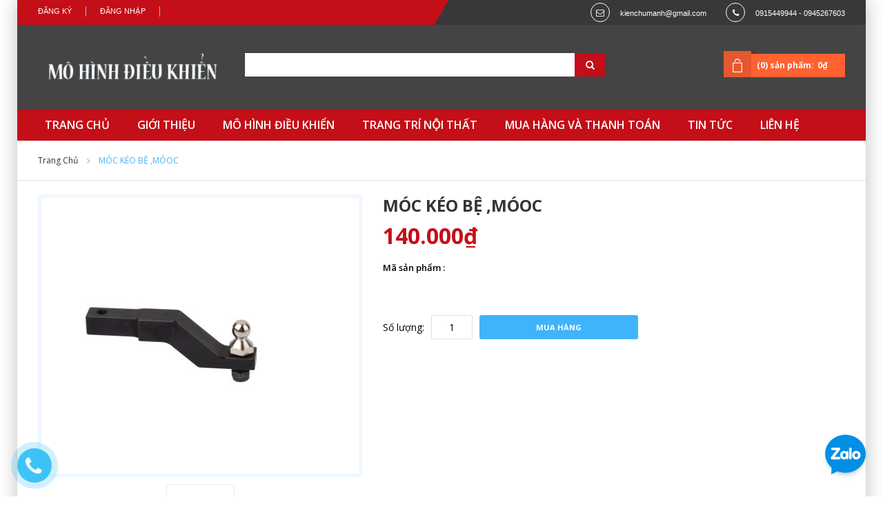

--- FILE ---
content_type: text/html; charset=utf-8
request_url: https://mohinhdieukhien.net/moc-keo-be-mooc
body_size: 11011
content:
<!doctype html>
<html class="no-js" lang="en">
	<head> 
		<meta charset="utf-8">
		<meta http-equiv="x-ua-compatible" content="ie=edge">
		<meta name="google-site-verification" content="D-gYfYIDiXrTpYw0MGL3UES9nrP2oa7_WElusFtLbvE" />
		<title>
			MÓC KÉO BỆ ,MÓOC - https://mohinhdieukhien.net/
		</title>
		
		<meta name="description" content="mo hinh dieu khien tu xa">
		
		<meta name="viewport" content="width=device-width, initial-scale=1.0">
		<meta name="author" content="HTMLCooker">
		<!-- ================= Favicon ================== -->
		<!-- Standard -->
		
		<link rel="shortcut icon" href="//bizweb.dktcdn.net/100/056/227/themes/71570/assets/favicon.png?1741516615850">
		<!-- Retina iPad Touch Icon-->
		<link rel="apple-touch-icon" sizes="144x144" href="//bizweb.dktcdn.net/100/056/227/themes/71570/assets/favicon.png?1741516615850">
		<!-- Retina iPhone Touch Icon-->
		<link rel="apple-touch-icon" sizes="114x114" href="//bizweb.dktcdn.net/100/056/227/themes/71570/assets/favicon.png?1741516615850">
		<!-- Standard iPad Touch Icon--> 
		<link rel="apple-touch-icon" sizes="72x72" href="//bizweb.dktcdn.net/100/056/227/themes/71570/assets/favicon.png?1741516615850">
		<!-- Standard iPhone Touch Icon--> 
		<link rel="apple-touch-icon" sizes="57x57" href="//bizweb.dktcdn.net/100/056/227/themes/71570/assets/favicon.png?1741516615850">
		
		<!-- ================= Google Fonts ================== -->
		<link href="//fonts.googleapis.com/css?family=Open+Sans:300,400,500,600,700,800,900" rel="stylesheet" type="text/css" media="all" />
		<!-- Font Awesome CSS -->
		<link href="//bizweb.dktcdn.net/100/056/227/themes/71570/assets/font-awesome.min.css?1741516615850" rel="stylesheet" type="text/css" media="all" />
		<!-- Bootstrap CSS -->
		<link href="//bizweb.dktcdn.net/100/056/227/themes/71570/assets/bootstrap.min.css?1741516615850" rel="stylesheet" type="text/css" media="all" />
		<!-- Animate CSS -->
		<link href="//bizweb.dktcdn.net/100/056/227/themes/71570/assets/animate.css?1741516615850" rel="stylesheet" type="text/css" media="all" />
		<!-- Owl Carousel CSS -->
		<link href="//bizweb.dktcdn.net/100/056/227/themes/71570/assets/owl.carousel.css?1741516615850" rel="stylesheet" type="text/css" media="all" />
		<link href="//bizweb.dktcdn.net/100/056/227/themes/71570/assets/navigation.css?1741516615850" rel="stylesheet" type="text/css" media="all" />
		<!-- Main Style CSS -->
		<link rel="stylesheet" href="https://maxcdn.bootstrapcdn.com/font-awesome/4.5.0/css/font-awesome.min.css">

		
		
		<link href="//bizweb.dktcdn.net/100/056/227/themes/71570/assets/home-style-3.css?1741516615850" rel="stylesheet" type="text/css" media="all" />
		
		<!-- Responsive CSS -->
		<link href="//bizweb.dktcdn.net/100/056/227/themes/71570/assets/responsive3.css?1741516615850" rel="stylesheet" type="text/css" media="all" />
		<!-- Jquery Js -->
		<script src="//bizweb.dktcdn.net/100/056/227/themes/71570/assets/jquery-1.11.3.min.js?1741516615850" type="text/javascript"></script>
		<!--[if lt IE 9]>
<script src="//oss.maxcdn.com/libs/html5shiv/3.7.0/html5shiv.js" type="text/javascript"></script>
<script src="//oss.maxcdn.com/libs/respond.js/1.4.2/respond.min.js" type="text/javascript"></script>   
<![endif]-->

		<script>
	var Bizweb = Bizweb || {};
	Bizweb.store = 'phukiendienthoai323.mysapo.net';
	Bizweb.id = 56227;
	Bizweb.theme = {"id":71570,"name":"Beta shop","role":"main"};
	Bizweb.template = 'product';
	if(!Bizweb.fbEventId)  Bizweb.fbEventId = 'xxxxxxxx-xxxx-4xxx-yxxx-xxxxxxxxxxxx'.replace(/[xy]/g, function (c) {
	var r = Math.random() * 16 | 0, v = c == 'x' ? r : (r & 0x3 | 0x8);
				return v.toString(16);
			});		
</script>
<script>
	(function () {
		function asyncLoad() {
			var urls = ["//bwstatistics.sapoapps.vn/genscript/script.js?store=phukiendienthoai323.mysapo.net","https://productsrecommend.sapoapps.vn/assets/js/script.js?store=phukiendienthoai323.mysapo.net","https://google-shopping.sapoapps.vn/conversion-tracker/global-tag/4195.js?store=phukiendienthoai323.mysapo.net","https://google-shopping.sapoapps.vn/conversion-tracker/event-tag/4195.js?store=phukiendienthoai323.mysapo.net"];
			for (var i = 0; i < urls.length; i++) {
				var s = document.createElement('script');
				s.type = 'text/javascript';
				s.async = true;
				s.src = urls[i];
				var x = document.getElementsByTagName('script')[0];
				x.parentNode.insertBefore(s, x);
			}
		};
		window.attachEvent ? window.attachEvent('onload', asyncLoad) : window.addEventListener('load', asyncLoad, false);
	})();
</script>


<script>
	window.BizwebAnalytics = window.BizwebAnalytics || {};
	window.BizwebAnalytics.meta = window.BizwebAnalytics.meta || {};
	window.BizwebAnalytics.meta.currency = 'VND';
	window.BizwebAnalytics.tracking_url = '/s';

	var meta = {};
	
	meta.product = {"id": 11217937, "vendor": "", "name": "MÓC KÉO BỆ ,MÓOC",
	"type": "", "price": 140000 };
	
	
	for (var attr in meta) {
	window.BizwebAnalytics.meta[attr] = meta[attr];
	}
</script>

	
		<script src="/dist/js/stats.min.js?v=96f2ff2"></script>
	



<script>
  (function(i,s,o,g,r,a,m){i['GoogleAnalyticsObject']=r;i[r]=i[r]||function(){
  (i[r].q=i[r].q||[]).push(arguments)},i[r].l=1*new Date();a=s.createElement(o),
  m=s.getElementsByTagName(o)[0];a.async=1;a.src=g;m.parentNode.insertBefore(a,m)
  })(window,document,'script','//www.google-analytics.com/analytics.js','ga');

  ga('create', 'UA-67310631-1', 'auto');
  ga('send', 'pageview');

</script>
<script>

	window.enabled_enhanced_ecommerce = false;

</script>

<script>

	try {
		
				gtag('event', 'view_item', {
					event_category: 'engagement',
					event_label: "MÓC KÉO BỆ ,MÓOC"
				});
		
	} catch(e) { console.error('UA script error', e);}
	

</script>






<script>
	var eventsListenerScript = document.createElement('script');
	eventsListenerScript.async = true;
	
	eventsListenerScript.src = "/dist/js/store_events_listener.min.js?v=1b795e9";
	
	document.getElementsByTagName('head')[0].appendChild(eventsListenerScript);
</script>





		
		


	<link href="//bizweb.dktcdn.net/100/056/227/themes/71570/assets/bw-statistics-style.css?1741516615850" rel="stylesheet" type="text/css" media="all" />
</head>
	<div id="fb-root"></div>
	<script>(function(d, s, id) {
	var js, fjs = d.getElementsByTagName(s)[0];
	if (d.getElementById(id)) return;
	js = d.createElement(s); js.id = id;
	js.src = "//connect.facebook.net/vi_VN/sdk.js#xfbml=1&version=v2.5";
	fjs.parentNode.insertBefore(js, fjs);
}(document, 'script', 'facebook-jssdk'));</script>
	<body >
		<div class="wrapper">
			<noscript>
				<div class="global-site-notice noscript">
					<div class="notice-inner">
						<p>
							<strong>JavaScript đã bị tắt trên trình duyệt của bạn.</strong>
							<br /> Hãy bật lại javascript trên trình duyệt của bạn. </p>
					</div>
				</div>
			</noscript><!-- /noscript -->
			<div class="page">
				<div class="header-container">
					<div class="top-link">
						<div class="container">
							<div class="container-inner">
								<div class="row top-link-inner">
									<div class="col-md-6 col-sm-6 col-xs-12">
										<div class="right-link clearfix">
											
											<div class="header-link">
												<ul class="menu dropit">
													<li class="dropit-trigger">
														<a class='login_click' href="/account/login">Đăng nhập</a>

													</li>
													<li class="dropit-trigger">
														<a class='login_click' href="/account/register">Đăng ký</a>                            
													</li>
												</ul>
											</div>
											
										</div>
									</div>
									<div class="col-md-6 col-sm-6 hidden-xs">
										<div class="content-right">
											<div class="block-header">
												<p class="email">kienchumanh@gmail.com</p>
												<p class="phone">0915449944 - 0945267603</p>
											</div>
										</div>
									</div>
								</div>
							</div>
						</div>
					</div>
					<div class="header">
						<div class="container">
							<div class="container-inner">
								<div class="row">
									<div class=" top-logo col-xs-12 col-md-3">
										<a href="/" class="logo">
											<strong>https://mohinhdieukhien.net/</strong>
											<img src="//bizweb.dktcdn.net/100/056/227/themes/71570/assets/logo.png?1741516615850" alt="https://mohinhdieukhien.net/" />
										</a>
									</div>
									<div class="col-xs-12 col-md-9">
										<form id="search_mini_form" method="get" action="/search">
											<div class="form-search">
												<label for="search">Search:</label>
												<div class="box-search-select">                          
													<input id="search" type="text" name="query" class="input-text" />
													<button type="submit" title="Search" class="button"><i class="fa fa-search"></i><span>Search </span>
													</button>
												</div>
											</div>
										</form>
										<div class="top-cart-wrapper">
											<div class="top-cart-contain">
												<div class="mini_cart_block">
													<div class="block-cart mini_cart_ajax">
														<div class="block-cart">
															<div class="top-cart-title">
																<a href="/cart"><span>(0) sản phẩm:</span><span class="price">0₫</span> </a>
															</div>
														</div>
													</div>
												</div>
											</div>
										</div>
									</div>
								</div>
							</div>
						</div>
					</div>
					<div class="top-menu">
						<div class="container">
							<div class="container-inner">
								<div class="ma-nav-mobile-container visible-xs">
									<nav class="navbar">
										<div class="navbar-inner navbar-inactive" id="navbar-inner">
											<div class="menu-mobile">
												<a class="btn btn-navbar navbar-toggle">
													<span class="icon-bar"></span>
													<span class="icon-bar"></span>
													<span class="icon-bar"></span>
												</a>
												<span class="brand navbar-brand">Menu</span>
											</div>
											<ul class="mobilemenu nav-collapse collapse" id="ma-mobilemenu">
												
												
												<li class="level0 level-top  first ">
													<a class="level-top" href="/">
														<span>TRANG CHỦ</span>
													</a>
												</li>
												
												
												
												<li class="level0 level-top ">
													<a class="level-top" href="/gioi-thieu">
														<span>GIỚI THIỆU</span>
													</a>
												</li>
												
												
												
												<li class="level0 level-top  parent">
													<a class="level-top" href="/mo-hinh-dieu-khien">
														<span>MÔ HÌNH ĐIỀU KHIỂN</span>
													</a>
													<ul class="level0">
														
														
														<li class="level1 nav-1-1  first  parent">
															<a href="/may-bay-mo-hinh">
																<span>MÁY BAY MÔ HÌNH</span>
															</a>
															<ul class="level1">
																
																<li class="level2  first ">
																	<a href="/may-bay-4-kenh">
																		<span>Máy bay 4 Kênh</span>
																	</a>
																</li>
																
																<li class="level2 ">
																	<a href="/may-bay-6-kenh">
																		<span>Máy bay 6 kênh</span>
																	</a>
																</li>
																
																<li class="level2 ">
																	<a href="/flycam-va-quadcopter">
																		<span>Máy bay 4 cánh quạt và Flycam</span>
																	</a>
																</li>
																
																<li class="level2  last ">
																	<a href="/may-bay-canh-bang">
																		<span>Máy bay cánh bằng</span>
																	</a>
																</li>
																
															</ul>
															<span class="head"><a href="javascript:void(0)"></a></span>
														</li>
														<li class="level1 nav-1-4  first ">
															
														
														
														<li class="level1 nav-1-1  parent">
															<a href="/xe-tang-mo-hinh">
																<span>XE TĂNG MÔ HÌNH</span>
															</a>
															<ul class="level1">
																
																<li class="level2  first ">
																	<a href="/xe-tang-ti-le-1-12">
																		<span>Xe tăng tỉ lệ 1:12</span>
																	</a>
																</li>
																
																<li class="level2 ">
																	<a href="/xe-tang-ti-le-1-16">
																		<span>Xe Tăng tỉ lệ 1:16</span>
																	</a>
																</li>
																
																<li class="level2 ">
																	<a href="/xe-tang-ti-le-1-24">
																		<span>Xe tăng tỉ lệ 1:24</span>
																	</a>
																</li>
																
																<li class="level2 ">
																	<a href="/xe-tang-ti-le-1-30">
																		<span>Xe tăng tỉ lệ 1:30</span>
																	</a>
																</li>
																
																<li class="level2  last ">
																	<a href="/xe-tang-ti-le-1-72">
																		<span>Xe Tăng Tỉ Lệ 1:72</span>
																	</a>
																</li>
																
															</ul>
															<span class="head"><a href="javascript:void(0)"></a></span>
														</li>
														<li class="level1 nav-1-4 ">
															
														
														
														<li class="level1 nav-1-1  parent">
															<a href="/o-to-mo-hinh">
																<span>Ô TÔ  MÔ HÌNH</span>
															</a>
															<ul class="level1">
																
																<li class="level2  first ">
																	<a href="/o-to-ti-le-1-10">
																		<span>Ô tô tỉ lệ 1:10</span>
																	</a>
																</li>
																
																<li class="level2 ">
																	<a href="/o-to-ti-le-1-12">
																		<span>Ô tô tỉ lệ 1:12</span>
																	</a>
																</li>
																
																<li class="level2 ">
																	<a href="/o-to-ti-le-1-14-xe-cong-trinh">
																		<span>Ô tô tỉ lệ 1:14-XE CÔNG TRÌNH</span>
																	</a>
																</li>
																
																<li class="level2 ">
																	<a href="/o-to-ti-le-1-16">
																		<span>Ô tô tỉ lệ 1:16</span>
																	</a>
																</li>
																
																<li class="level2 ">
																	<a href="/o-to-ti-le-1-18">
																		<span>Ô tô tỉ lệ 1:18</span>
																	</a>
																</li>
																
																<li class="level2 ">
																	<a href="/o-to-ti-le-1-24">
																		<span>Ô tô tỉ lệ 1:24</span>
																	</a>
																</li>
																
																<li class="level2 ">
																	<a href="/o-to-mo-hinh-ti-le-1-32">
																		<span>Ô tô tỉ lệ 1:32</span>
																	</a>
																</li>
																
																<li class="level2 ">
																	<a href="/o-to-ti-le-1-43">
																		<span>Ô tô tỉ lệ 1:43</span>
																	</a>
																</li>
																
																<li class="level2 ">
																	<a href="/o-to-ti-le-1-64">
																		<span>Ô tô tỉ lệ 1:64</span>
																	</a>
																</li>
																
																<li class="level2  last ">
																	<a href="/o-to-ti-le-1-76">
																		<span>Ô tô tỉ lệ 1:76</span>
																	</a>
																</li>
																
															</ul>
															<span class="head"><a href="javascript:void(0)"></a></span>
														</li>
														<li class="level1 nav-1-4 ">
															
														
														
															<a href="/motor-xe-may">
																<span>MOTOR-XE MÁY</span>
															</a>
															<span class="head"><a href="javascript:void(0)"></a></span>
														</li>
														
														
														
															<a href="/cano-mo-hinh">
																<span>TÀU - THUYỀN MÔ HÌNH</span>
															</a>
															<span class="head"><a href="javascript:void(0)"></a></span>
														</li>
														
														
														
														<li class="level1 nav-1-1  parent">
															<a href="/tau-hoa-mo-hinh">
																<span>TÀU HỎA MÔ HÌNH</span>
															</a>
															<ul class="level1">
																
																<li class="level2  first ">
																	<a href="/tau-hoa-mo-hinh">
																		<span>TÀU HỎA</span>
																	</a>
																</li>
																
															</ul>
															<span class="head"><a href="javascript:void(0)"></a></span>
														</li>
														<li class="level1 nav-1-4 ">
															
														
														
														<li class="level1 nav-1-1  parent">
															<a href="/linh-kien-may-bay">
																<span>LINH KIỆN MÁY BAY</span>
															</a>
															<ul class="level1">
																
																<li class="level2  first ">
																	<a href="/walkera">
																		<span>Walkera</span>
																	</a>
																</li>
																
																<li class="level2 ">
																	<a href="/dji">
																		<span>DJI - PHANTOM</span>
																	</a>
																</li>
																
																<li class="level2 ">
																	<a href="/syma">
																		<span>SYMA</span>
																	</a>
																</li>
																
																<li class="level2 ">
																	<a href="/winltoys">
																		<span>Winltoys</span>
																	</a>
																</li>
																
																<li class="level2 ">
																	<a href="/mjx">
																		<span>MJX</span>
																	</a>
																</li>
																
																<li class="level2 ">
																	<a href="/jjrc">
																		<span>JJRC</span>
																	</a>
																</li>
																
																<li class="level2 ">
																	<a href="/udirc">
																		<span>UdiRC</span>
																	</a>
																</li>
																
																<li class="level2 ">
																	<a href="/nine-eagles">
																		<span>NINE EAGLES</span>
																	</a>
																</li>
																
																<li class="level2  last ">
																	<a href="/canh-bang">
																		<span>CÁNH BẰNG</span>
																	</a>
																</li>
																
															</ul>
															<span class="head"><a href="javascript:void(0)"></a></span>
														</li>
														<li class="level1 nav-1-4 ">
															
														
														
														<li class="level1 nav-1-1  parent">
															<a href="/linh-kien-o-to-1">
																<span>LINH KIỆN Ô TÔ</span>
															</a>
															<ul class="level1">
																
																<li class="level2  first ">
																	<a href="/xe-ti-le-1-10">
																		<span>Xe tỉ lệ 1:10</span>
																	</a>
																</li>
																
																<li class="level2 ">
																	<a href="/xe-ti-le-1-12">
																		<span>Xe tỉ lệ 1:12</span>
																	</a>
																</li>
																
																<li class="level2 ">
																	<a href="/xe-ti-le-1-14">
																		<span>Xe tỉ lệ 1:14</span>
																	</a>
																</li>
																
																<li class="level2 ">
																	<a href="/xe-ti-le-1-16">
																		<span>Xe tỉ lệ 1:16</span>
																	</a>
																</li>
																
																<li class="level2 ">
																	<a href="/xe-ti-le-1-18">
																		<span>Xe tỉ lệ 1:18</span>
																	</a>
																</li>
																
																<li class="level2 ">
																	<a href="/xe-ti-le-1-24">
																		<span>Xe tỉ lệ 1:24</span>
																	</a>
																</li>
																
																<li class="level2 ">
																	<a href="/banh-xe">
																		<span>BÁNH XE</span>
																	</a>
																</li>
																
																<li class="level2 ">
																	<a href="/vo-xe-va-den">
																		<span>VỎ XE VÀ ĐÈN</span>
																	</a>
																</li>
																
																<li class="level2  last ">
																	<a href="/nguoi-mo-hinh-2">
																		<span>NGƯỜI MÔ HÌNH</span>
																	</a>
																</li>
																
															</ul>
															<span class="head"><a href="javascript:void(0)"></a></span>
														</li>
														<li class="level1 nav-1-4 ">
															
														
														
														<li class="level1 nav-1-1  parent">
															<a href="/linh-kien-xe-tang">
																<span>LINH KIỆN XE TĂNG</span>
															</a>
															<ul class="level1">
																
															</ul>
															<span class="head"><a href="javascript:void(0)"></a></span>
														</li>
														<li class="level1 nav-1-4 ">
															
														
														
															<a href="/nguoi-mo-hinh-xe-tang">
																<span>NGƯỜI MÔ HÌNH XE TĂNG</span>
															</a>
															<span class="head"><a href="javascript:void(0)"></a></span>
														</li>
														
														
														
															<a href="/linh-kien-cano">
																<span>LINH KIỆN TÀU - THUYỀN</span>
															</a>
															<span class="head"><a href="javascript:void(0)"></a></span>
														</li>
														
														
														
														<li class="level1 nav-1-1  parent">
															<a href="/pin-sac">
																<span>PIN, SẠC</span>
															</a>
															<ul class="level1">
																
																<li class="level2  first ">
																	<a href="/pin">
																		<span>PIN</span>
																	</a>
																</li>
																
																<li class="level2  last ">
																	<a href="/sac">
																		<span>SẠC</span>
																	</a>
																</li>
																
															</ul>
															<span class="head"><a href="javascript:void(0)"></a></span>
														</li>
														<li class="level1 nav-1-4 ">
															
														
														
															<a href="/son">
																<span>SƠN TAMYA</span>
															</a>
															<span class="head"><a href="javascript:void(0)"></a></span>
														</li>
														
														
														
															<a href="/dung-cu-do-nghe-sua-chua">
																<span>DỤNG CỤ, ĐỒ NGHỀ SỬA CHỮA</span>
															</a>
															<span class="head"><a href="javascript:void(0)"></a></span>
														</li>
														
														
														
														<li class="level1 nav-1-1  parent">
															<a href="/tay-dieu-khien-mach-thu-rx">
																<span>TAY ĐIỀU KHIỂN + MẠCH THU RX</span>
															</a>
															<ul class="level1">
																
															</ul>
															<span class="head"><a href="javascript:void(0)"></a></span>
														</li>
														<li class="level1 nav-1-4 ">
															
														
														
															<a href="/camera-fpv-thiet-bi-thu-phat-hinh">
																<span>CAMERA - FPV (Thiết bị thu phát hình)</span>
															</a>
															<span class="head"><a href="javascript:void(0)"></a></span>
														</li>
														
														
														
															<a href="/cac-san-pham-khac">
																<span>CÁC SẢN PHẨM KHÁC</span>
															</a>
															<span class="head"><a href="javascript:void(0)"></a></span>
														</li>
														
														
														
														<li class="level1 nav-1-1  last  parent">
															<a href="/trang-tri-no-i-tha-t">
																<span>TRANG TRÍ NỘI THẤT</span>
															</a>
															<ul class="level1">
																
																<li class="level2  first ">
																	<a href="/trang-tri-gia-dinh">
																		<span>TRANG TRÍ GIA ĐÌNH</span>
																	</a>
																</li>
																
																<li class="level2 ">
																	<a href="/ke-ikea">
																		<span>KỆ IKEA-VÁCH - TẤM BÌNH PHONG DI ĐỘNG</span>
																	</a>
																</li>
																
																<li class="level2 ">
																	<a href="/ban-phan-mi-ni">
																		<span>BÀN PHẤN MI NI</span>
																	</a>
																</li>
																
																<li class="level2 ">
																	<a href="/ban-uong-tra-cafe-mini">
																		<span>BÀN UỐNG TRÀ CAFE MINI - KHĂN TRẢI BÀN</span>
																	</a>
																</li>
																
																<li class="level2 ">
																	<a href="/dong-ho">
																		<span>ĐỒNG HỒ + HỘP KÍNH</span>
																	</a>
																</li>
																
																<li class="level2 ">
																	<a href="/phong-thuy">
																		<span>PHONG THỦY</span>
																	</a>
																</li>
																
																<li class="level2 ">
																	<a href="/gian-bep">
																		<span>GIAN BẾP</span>
																	</a>
																</li>
																
																<li class="level2 ">
																	<a href="/phong-tam">
																		<span>PHÒNG TẮM</span>
																	</a>
																</li>
																
																<li class="level2 ">
																	<a href="/nuoc-hoa-hoa-my-pham-xach-tay">
																		<span>NƯỚC HOA   -   HÓA MỸ PHẨM XÁCH TAY</span>
																	</a>
																</li>
																
																<li class="level2 ">
																	<a href="/dam-da-hoi-dance-tre-em-phu-kien">
																		<span>QUẦN ÁO ĐẦM DẠ HỘI  - DANCE TRẺ EM</span>
																	</a>
																</li>
																
																<li class="level2 ">
																	<a href="/phu-kien-ban-gai-ban-trai">
																		<span>PHỤ KIỆN BẠN GÁI  -  BẠN TRAI</span>
																	</a>
																</li>
																
																<li class="level2 ">
																	<a href="/noi-diu-tham-tre-em-van-truot">
																		<span>NÔI -  ĐỊU -  THẢM TRẺ EM</span>
																	</a>
																</li>
																
																<li class="level2 ">
																	<a href="/vali-balo-tui-sach-ao-mua">
																		<span>VALI + BALO + TÚI SÁCH + ÁO MƯA</span>
																	</a>
																</li>
																
																<li class="level2 ">
																	<a href="/chan-ga-go-i-de-m-tham-rem-cua">
																		<span>CHĂN - GA - GỐI - ĐỆM - THẢM - RÈM CỬA</span>
																	</a>
																</li>
																
																<li class="level2 ">
																	<a href="/giay-dep-sandal-boot">
																		<span>GIÀY DÉP -  SANDAL - BOOT</span>
																	</a>
																</li>
																
																<li class="level2  last ">
																	<a href="/da-ngoai">
																		<span>DÃ NGOẠI</span>
																	</a>
																</li>
																
															</ul>
															<span class="head"><a href="javascript:void(0)"></a></span>
														</li>
														<li class="level1 nav-1-4  last ">
															
														
													</ul>
													<span class="head"><a href="javascript:void(0)"></a></span>
												</li>
												
												
												
												<li class="level0 level-top  parent">
													<a class="level-top" href="/trang-tri-no-i-tha-t">
														<span>TRANG TRÍ NỘI THẤT</span>
													</a>
													<ul class="level0">
														
														
															<a href="/trang-tri-gia-dinh">
																<span>TRANG TRÍ GIA ĐÌNH</span>
															</a>
															<span class="head"><a href="javascript:void(0)"></a></span>
														</li>
														
														
														
															<a href="/ke-ikea">
																<span>KỆ IKEA-VÁCH - TẤM BÌNH PHONG DI ĐỘNG</span>
															</a>
															<span class="head"><a href="javascript:void(0)"></a></span>
														</li>
														
														
														
															<a href="/ban-phan-mi-ni">
																<span>BÀN PHẤN MI NI</span>
															</a>
															<span class="head"><a href="javascript:void(0)"></a></span>
														</li>
														
														
														
															<a href="/ban-uong-tra-cafe-mini">
																<span>BÀN UỐNG TRÀ CAFE MINI - KHĂN TRẢI BÀN</span>
															</a>
															<span class="head"><a href="javascript:void(0)"></a></span>
														</li>
														
														
														
															<a href="/dong-ho">
																<span>ĐỒNG HỒ + HỘP KÍNH</span>
															</a>
															<span class="head"><a href="javascript:void(0)"></a></span>
														</li>
														
														
														
															<a href="/phong-thuy">
																<span>PHONG THỦY</span>
															</a>
															<span class="head"><a href="javascript:void(0)"></a></span>
														</li>
														
														
														
															<a href="/gian-bep">
																<span>GIAN BẾP</span>
															</a>
															<span class="head"><a href="javascript:void(0)"></a></span>
														</li>
														
														
														
															<a href="/phong-tam">
																<span>PHÒNG TẮM</span>
															</a>
															<span class="head"><a href="javascript:void(0)"></a></span>
														</li>
														
														
														
															<a href="/nuoc-hoa-hoa-my-pham-xach-tay">
																<span>NƯỚC HOA   -   HÓA MỸ PHẨM XÁCH TAY</span>
															</a>
															<span class="head"><a href="javascript:void(0)"></a></span>
														</li>
														
														
														
															<a href="/dam-da-hoi-dance-tre-em-phu-kien">
																<span>QUẦN ÁO ĐẦM DẠ HỘI  - DANCE TRẺ EM</span>
															</a>
															<span class="head"><a href="javascript:void(0)"></a></span>
														</li>
														
														
														
															<a href="/phu-kien-ban-gai-ban-trai">
																<span>PHỤ KIỆN BẠN GÁI  -  BẠN TRAI</span>
															</a>
															<span class="head"><a href="javascript:void(0)"></a></span>
														</li>
														
														
														
															<a href="/noi-diu-tham-tre-em-van-truot">
																<span>NÔI -  ĐỊU -  THẢM TRẺ EM</span>
															</a>
															<span class="head"><a href="javascript:void(0)"></a></span>
														</li>
														
														
														
															<a href="/vali-balo-tui-sach-ao-mua">
																<span>VALI + BALO + TÚI SÁCH + ÁO MƯA</span>
															</a>
															<span class="head"><a href="javascript:void(0)"></a></span>
														</li>
														
														
														
															<a href="/chan-ga-go-i-de-m-tham-rem-cua">
																<span>CHĂN - GA - GỐI - ĐỆM - THẢM - RÈM CỬA</span>
															</a>
															<span class="head"><a href="javascript:void(0)"></a></span>
														</li>
														
														
														
															<a href="/giay-dep-sandal-boot">
																<span>GIÀY DÉP -  SANDAL - BOOT</span>
															</a>
															<span class="head"><a href="javascript:void(0)"></a></span>
														</li>
														
														
														
														<li class="level1 nav-1-1  last  parent">
															<a href="/da-ngoai">
																<span>DÃ NGOẠI</span>
															</a>
															<ul class="level1">
																
																<li class="level2  first ">
																	<a href="/leu-bat-cam-trai-picnic-man-chup">
																		<span>LỀU BẠT CẮM TRẠI  -  PICNIC  -  MÀN CHỤP  -  GHẾ HƠI</span>
																	</a>
																</li>
																
															</ul>
															<span class="head"><a href="javascript:void(0)"></a></span>
														</li>
														<li class="level1 nav-1-4  last ">
															
														
													</ul>
													<span class="head"><a href="javascript:void(0)"></a></span>
												</li>
												
												
												
												<li class="level0 level-top ">
													<a class="level-top" href="/huong-dan-mua-hang-va-thanh-toan">
														<span>MUA HÀNG VÀ THANH TOÁN</span>
													</a>
												</li>
												
												
												
												<li class="level0 level-top ">
													<a class="level-top" href="/danh-muc-tin-tuc-1">
														<span>TIN TỨC</span>
													</a>
												</li>
												
												
												
												<li class="level0 level-top  last ">
													<a class="level-top" href="/lien-he">
														<span>LIÊN HỆ</span>
													</a>
												</li>
												
												
											</ul>
										</div>
									</nav>
								</div>
								<nav class="nav-container visible-lg visible-md">
									<div class="nav-menu">
										<ul class="list-unstyled">
											
											
											<li class=" first  ">
												<a href="/">
													<span>TRANG CHỦ</span>
												</a>
											</li>
											
											
											
											<li class=" ">
												<a href="/gioi-thieu">
													<span>GIỚI THIỆU</span>
												</a>
											</li>
											
											
											
											<li class=" parrent ">
												<a href="/mo-hinh-dieu-khien">
													<span>MÔ HÌNH ĐIỀU KHIỂN</span>
												</a>
												<ul class="list-unstyled">
													
													
													<li class=" first  parrent active">
														<a href="/may-bay-mo-hinh">
															<span>MÁY BAY MÔ HÌNH</span>
														</a>
														<ul class="list-unstyled">
															
															<li>
																<a href="/may-bay-4-kenh">
																	<span>Máy bay 4 Kênh</span>
																</a>
															</li>
															
															<li>
																<a href="/may-bay-6-kenh">
																	<span>Máy bay 6 kênh</span>
																</a>
															</li>
															
															<li>
																<a href="/flycam-va-quadcopter">
																	<span>Máy bay 4 cánh quạt và Flycam</span>
																</a>
															</li>
															
															<li>
																<a href="/may-bay-canh-bang">
																	<span>Máy bay cánh bằng</span>
																</a>
															</li>
															
														</ul>
													</li>
													
													
													
													<li class=" parrent active">
														<a href="/xe-tang-mo-hinh">
															<span>XE TĂNG MÔ HÌNH</span>
														</a>
														<ul class="list-unstyled">
															
															<li>
																<a href="/xe-tang-ti-le-1-12">
																	<span>Xe tăng tỉ lệ 1:12</span>
																</a>
															</li>
															
															<li>
																<a href="/xe-tang-ti-le-1-16">
																	<span>Xe Tăng tỉ lệ 1:16</span>
																</a>
															</li>
															
															<li>
																<a href="/xe-tang-ti-le-1-24">
																	<span>Xe tăng tỉ lệ 1:24</span>
																</a>
															</li>
															
															<li>
																<a href="/xe-tang-ti-le-1-30">
																	<span>Xe tăng tỉ lệ 1:30</span>
																</a>
															</li>
															
															<li>
																<a href="/xe-tang-ti-le-1-72">
																	<span>Xe Tăng Tỉ Lệ 1:72</span>
																</a>
															</li>
															
														</ul>
													</li>
													
													
													
													<li class=" parrent active">
														<a href="/o-to-mo-hinh">
															<span>Ô TÔ  MÔ HÌNH</span>
														</a>
														<ul class="list-unstyled">
															
															<li>
																<a href="/o-to-ti-le-1-10">
																	<span>Ô tô tỉ lệ 1:10</span>
																</a>
															</li>
															
															<li>
																<a href="/o-to-ti-le-1-12">
																	<span>Ô tô tỉ lệ 1:12</span>
																</a>
															</li>
															
															<li>
																<a href="/o-to-ti-le-1-14-xe-cong-trinh">
																	<span>Ô tô tỉ lệ 1:14-XE CÔNG TRÌNH</span>
																</a>
															</li>
															
															<li>
																<a href="/o-to-ti-le-1-16">
																	<span>Ô tô tỉ lệ 1:16</span>
																</a>
															</li>
															
															<li>
																<a href="/o-to-ti-le-1-18">
																	<span>Ô tô tỉ lệ 1:18</span>
																</a>
															</li>
															
															<li>
																<a href="/o-to-ti-le-1-24">
																	<span>Ô tô tỉ lệ 1:24</span>
																</a>
															</li>
															
															<li>
																<a href="/o-to-mo-hinh-ti-le-1-32">
																	<span>Ô tô tỉ lệ 1:32</span>
																</a>
															</li>
															
															<li>
																<a href="/o-to-ti-le-1-43">
																	<span>Ô tô tỉ lệ 1:43</span>
																</a>
															</li>
															
															<li>
																<a href="/o-to-ti-le-1-64">
																	<span>Ô tô tỉ lệ 1:64</span>
																</a>
															</li>
															
															<li>
																<a href="/o-to-ti-le-1-76">
																	<span>Ô tô tỉ lệ 1:76</span>
																</a>
															</li>
															
														</ul>
													</li>
													
													
													
													<li class="">
														<a href="/motor-xe-may">
															<span>MOTOR-XE MÁY</span>
														</a>
													</li>
													
													
													
													<li class="">
														<a href="/cano-mo-hinh">
															<span>TÀU - THUYỀN MÔ HÌNH</span>
														</a>
													</li>
													
													
													
													<li class=" parrent active">
														<a href="/tau-hoa-mo-hinh">
															<span>TÀU HỎA MÔ HÌNH</span>
														</a>
														<ul class="list-unstyled">
															
															<li>
																<a href="/tau-hoa-mo-hinh">
																	<span>TÀU HỎA</span>
																</a>
															</li>
															
														</ul>
													</li>
													
													
													
													<li class=" parrent active">
														<a href="/linh-kien-may-bay">
															<span>LINH KIỆN MÁY BAY</span>
														</a>
														<ul class="list-unstyled">
															
															<li>
																<a href="/walkera">
																	<span>Walkera</span>
																</a>
															</li>
															
															<li>
																<a href="/dji">
																	<span>DJI - PHANTOM</span>
																</a>
															</li>
															
															<li>
																<a href="/syma">
																	<span>SYMA</span>
																</a>
															</li>
															
															<li>
																<a href="/winltoys">
																	<span>Winltoys</span>
																</a>
															</li>
															
															<li>
																<a href="/mjx">
																	<span>MJX</span>
																</a>
															</li>
															
															<li>
																<a href="/jjrc">
																	<span>JJRC</span>
																</a>
															</li>
															
															<li>
																<a href="/udirc">
																	<span>UdiRC</span>
																</a>
															</li>
															
															<li>
																<a href="/nine-eagles">
																	<span>NINE EAGLES</span>
																</a>
															</li>
															
															<li>
																<a href="/canh-bang">
																	<span>CÁNH BẰNG</span>
																</a>
															</li>
															
														</ul>
													</li>
													
													
													
													<li class=" parrent active">
														<a href="/linh-kien-o-to-1">
															<span>LINH KIỆN Ô TÔ</span>
														</a>
														<ul class="list-unstyled">
															
															<li>
																<a href="/xe-ti-le-1-10">
																	<span>Xe tỉ lệ 1:10</span>
																</a>
															</li>
															
															<li>
																<a href="/xe-ti-le-1-12">
																	<span>Xe tỉ lệ 1:12</span>
																</a>
															</li>
															
															<li>
																<a href="/xe-ti-le-1-14">
																	<span>Xe tỉ lệ 1:14</span>
																</a>
															</li>
															
															<li>
																<a href="/xe-ti-le-1-16">
																	<span>Xe tỉ lệ 1:16</span>
																</a>
															</li>
															
															<li>
																<a href="/xe-ti-le-1-18">
																	<span>Xe tỉ lệ 1:18</span>
																</a>
															</li>
															
															<li>
																<a href="/xe-ti-le-1-24">
																	<span>Xe tỉ lệ 1:24</span>
																</a>
															</li>
															
															<li>
																<a href="/banh-xe">
																	<span>BÁNH XE</span>
																</a>
															</li>
															
															<li>
																<a href="/vo-xe-va-den">
																	<span>VỎ XE VÀ ĐÈN</span>
																</a>
															</li>
															
															<li>
																<a href="/nguoi-mo-hinh-2">
																	<span>NGƯỜI MÔ HÌNH</span>
																</a>
															</li>
															
														</ul>
													</li>
													
													
													
													<li class=" parrent active">
														<a href="/linh-kien-xe-tang">
															<span>LINH KIỆN XE TĂNG</span>
														</a>
														<ul class="list-unstyled">
															
														</ul>
													</li>
													
													
													
													<li class="">
														<a href="/nguoi-mo-hinh-xe-tang">
															<span>NGƯỜI MÔ HÌNH XE TĂNG</span>
														</a>
													</li>
													
													
													
													<li class="">
														<a href="/linh-kien-cano">
															<span>LINH KIỆN TÀU - THUYỀN</span>
														</a>
													</li>
													
													
													
													<li class=" parrent active">
														<a href="/pin-sac">
															<span>PIN, SẠC</span>
														</a>
														<ul class="list-unstyled">
															
															<li>
																<a href="/pin">
																	<span>PIN</span>
																</a>
															</li>
															
															<li>
																<a href="/sac">
																	<span>SẠC</span>
																</a>
															</li>
															
														</ul>
													</li>
													
													
													
													<li class="">
														<a href="/son">
															<span>SƠN TAMYA</span>
														</a>
													</li>
													
													
													
													<li class="">
														<a href="/dung-cu-do-nghe-sua-chua">
															<span>DỤNG CỤ, ĐỒ NGHỀ SỬA CHỮA</span>
														</a>
													</li>
													
													
													
													<li class=" parrent active">
														<a href="/tay-dieu-khien-mach-thu-rx">
															<span>TAY ĐIỀU KHIỂN + MẠCH THU RX</span>
														</a>
														<ul class="list-unstyled">
															
														</ul>
													</li>
													
													
													
													<li class="">
														<a href="/camera-fpv-thiet-bi-thu-phat-hinh">
															<span>CAMERA - FPV (Thiết bị thu phát hình)</span>
														</a>
													</li>
													
													
													
													<li class="">
														<a href="/cac-san-pham-khac">
															<span>CÁC SẢN PHẨM KHÁC</span>
														</a>
													</li>
													
													
													
													<li class=" last  parrent active">
														<a href="/trang-tri-no-i-tha-t">
															<span>TRANG TRÍ NỘI THẤT</span>
														</a>
														<ul class="list-unstyled">
															
															<li>
																<a href="/trang-tri-gia-dinh">
																	<span>TRANG TRÍ GIA ĐÌNH</span>
																</a>
															</li>
															
															<li>
																<a href="/ke-ikea">
																	<span>KỆ IKEA-VÁCH - TẤM BÌNH PHONG DI ĐỘNG</span>
																</a>
															</li>
															
															<li>
																<a href="/ban-phan-mi-ni">
																	<span>BÀN PHẤN MI NI</span>
																</a>
															</li>
															
															<li>
																<a href="/ban-uong-tra-cafe-mini">
																	<span>BÀN UỐNG TRÀ CAFE MINI - KHĂN TRẢI BÀN</span>
																</a>
															</li>
															
															<li>
																<a href="/dong-ho">
																	<span>ĐỒNG HỒ + HỘP KÍNH</span>
																</a>
															</li>
															
															<li>
																<a href="/phong-thuy">
																	<span>PHONG THỦY</span>
																</a>
															</li>
															
															<li>
																<a href="/gian-bep">
																	<span>GIAN BẾP</span>
																</a>
															</li>
															
															<li>
																<a href="/phong-tam">
																	<span>PHÒNG TẮM</span>
																</a>
															</li>
															
															<li>
																<a href="/nuoc-hoa-hoa-my-pham-xach-tay">
																	<span>NƯỚC HOA   -   HÓA MỸ PHẨM XÁCH TAY</span>
																</a>
															</li>
															
															<li>
																<a href="/dam-da-hoi-dance-tre-em-phu-kien">
																	<span>QUẦN ÁO ĐẦM DẠ HỘI  - DANCE TRẺ EM</span>
																</a>
															</li>
															
															<li>
																<a href="/phu-kien-ban-gai-ban-trai">
																	<span>PHỤ KIỆN BẠN GÁI  -  BẠN TRAI</span>
																</a>
															</li>
															
															<li>
																<a href="/noi-diu-tham-tre-em-van-truot">
																	<span>NÔI -  ĐỊU -  THẢM TRẺ EM</span>
																</a>
															</li>
															
															<li>
																<a href="/vali-balo-tui-sach-ao-mua">
																	<span>VALI + BALO + TÚI SÁCH + ÁO MƯA</span>
																</a>
															</li>
															
															<li>
																<a href="/chan-ga-go-i-de-m-tham-rem-cua">
																	<span>CHĂN - GA - GỐI - ĐỆM - THẢM - RÈM CỬA</span>
																</a>
															</li>
															
															<li>
																<a href="/giay-dep-sandal-boot">
																	<span>GIÀY DÉP -  SANDAL - BOOT</span>
																</a>
															</li>
															
															<li>
																<a href="/da-ngoai">
																	<span>DÃ NGOẠI</span>
																</a>
															</li>
															
														</ul>
													</li>
													
													
												</ul>
											</li>
											
											
											
											<li class=" parrent ">
												<a href="/trang-tri-no-i-tha-t">
													<span>TRANG TRÍ NỘI THẤT</span>
												</a>
												<ul class="list-unstyled">
													
													
													<li class=" first ">
														<a href="/trang-tri-gia-dinh">
															<span>TRANG TRÍ GIA ĐÌNH</span>
														</a>
													</li>
													
													
													
													<li class="">
														<a href="/ke-ikea">
															<span>KỆ IKEA-VÁCH - TẤM BÌNH PHONG DI ĐỘNG</span>
														</a>
													</li>
													
													
													
													<li class="">
														<a href="/ban-phan-mi-ni">
															<span>BÀN PHẤN MI NI</span>
														</a>
													</li>
													
													
													
													<li class="">
														<a href="/ban-uong-tra-cafe-mini">
															<span>BÀN UỐNG TRÀ CAFE MINI - KHĂN TRẢI BÀN</span>
														</a>
													</li>
													
													
													
													<li class="">
														<a href="/dong-ho">
															<span>ĐỒNG HỒ + HỘP KÍNH</span>
														</a>
													</li>
													
													
													
													<li class="">
														<a href="/phong-thuy">
															<span>PHONG THỦY</span>
														</a>
													</li>
													
													
													
													<li class="">
														<a href="/gian-bep">
															<span>GIAN BẾP</span>
														</a>
													</li>
													
													
													
													<li class="">
														<a href="/phong-tam">
															<span>PHÒNG TẮM</span>
														</a>
													</li>
													
													
													
													<li class="">
														<a href="/nuoc-hoa-hoa-my-pham-xach-tay">
															<span>NƯỚC HOA   -   HÓA MỸ PHẨM XÁCH TAY</span>
														</a>
													</li>
													
													
													
													<li class="">
														<a href="/dam-da-hoi-dance-tre-em-phu-kien">
															<span>QUẦN ÁO ĐẦM DẠ HỘI  - DANCE TRẺ EM</span>
														</a>
													</li>
													
													
													
													<li class="">
														<a href="/phu-kien-ban-gai-ban-trai">
															<span>PHỤ KIỆN BẠN GÁI  -  BẠN TRAI</span>
														</a>
													</li>
													
													
													
													<li class="">
														<a href="/noi-diu-tham-tre-em-van-truot">
															<span>NÔI -  ĐỊU -  THẢM TRẺ EM</span>
														</a>
													</li>
													
													
													
													<li class="">
														<a href="/vali-balo-tui-sach-ao-mua">
															<span>VALI + BALO + TÚI SÁCH + ÁO MƯA</span>
														</a>
													</li>
													
													
													
													<li class="">
														<a href="/chan-ga-go-i-de-m-tham-rem-cua">
															<span>CHĂN - GA - GỐI - ĐỆM - THẢM - RÈM CỬA</span>
														</a>
													</li>
													
													
													
													<li class="">
														<a href="/giay-dep-sandal-boot">
															<span>GIÀY DÉP -  SANDAL - BOOT</span>
														</a>
													</li>
													
													
													
													<li class=" last  parrent active">
														<a href="/da-ngoai">
															<span>DÃ NGOẠI</span>
														</a>
														<ul class="list-unstyled">
															
															<li>
																<a href="/leu-bat-cam-trai-picnic-man-chup">
																	<span>LỀU BẠT CẮM TRẠI  -  PICNIC  -  MÀN CHỤP  -  GHẾ HƠI</span>
																</a>
															</li>
															
														</ul>
													</li>
													
													
												</ul>
											</li>
											
											
											
											<li class=" ">
												<a href="/huong-dan-mua-hang-va-thanh-toan">
													<span>MUA HÀNG VÀ THANH TOÁN</span>
												</a>
											</li>
											
											
											
											<li class=" ">
												<a href="/danh-muc-tin-tuc-1">
													<span>TIN TỨC</span>
												</a>
											</li>
											
											
											
											<li class=" last  ">
												<a href="/lien-he">
													<span>LIÊN HỆ</span>
												</a>
											</li>
											
											
										</ul>
									</div>
								</nav>
							</div>
						</div>
					</div>
				</div>
				<div class="main-container col1-layout">
	<div class="main">
		<div class="breadcrumbs">
  <div class="container">
    <div class="container-inner">
      <ul>
        <li class="home">
          <a href="/" >Trang chủ</a>
          <span><i class="fa fa-angle-right"></i> </span>
        </li>
        
        
        <li><strong>MÓC KÉO BỆ ,MÓOC</strong><li>
        
      </ul>
    </div>
  </div>
</div> 
   
		<div class="col-main">
			<div class="container">
				<div class="container-inner">
					<div id="messages_product_view"></div>
					<div class="product-view">
						<div class="product-essential">
							<form method="post" action="/cart/add" id="product_addtocart_form">
								<div class="row">
									<div class="product-img-box col-md-5 col-sm-12 col-sms-12">
										<p class="product-image">                      
											<a href="//bizweb.dktcdn.net/thumb/grande/100/056/227/products/8605194833-1820339265-400x400.jpg?v=1522501635613" class="ma-a-lighbox" rel="lightbox[rotation]"></a>                      
											<a href="//bizweb.dktcdn.net/assets/themes_support/noimage.gif" class="cloud-zoom" id="ma-zoom1" style="position: relative; display: block;" rel="adjustX:10, adjustY:-2, zoomWidth:600, zoomHeight:600">
												<img src="//bizweb.dktcdn.net/thumb/large/100/056/227/products/8605194833-1820339265-400x400.jpg?v=1522501635613" /> </a>
										</p>                    
										<div class="more-views ma-thumbnail-container">
											<h2>More Views</h2>
											<ul class="bxslider">
												
												<li class="thumbnail-item">
													<a href="//bizweb.dktcdn.net/thumb/1024x1024/100/056/227/products/8605194833-1820339265-400x400.jpg?v=1522501635613" class="cloud-zoom-gallery" title="" name="//bizweb.dktcdn.net/thumb/grande/100/056/227/products/8605194833-1820339265-400x400.jpg?v=1522501635613" rel="useZoom: 'ma-zoom1', smallImage: '//bizweb.dktcdn.net/thumb/large/100/056/227/products/8605194833-1820339265-400x400.jpg?v=1522501635613'">
														<img src="//bizweb.dktcdn.net/thumb/small/100/056/227/products/8605194833-1820339265-400x400.jpg?v=1522501635613" />
													</a>
												</li>
												
											</ul>                      
											<ul class="mt-thumb-light" style="display:none;">
												
												<li>
													<a href="//bizweb.dktcdn.net/thumb/grande/100/056/227/products/8605194833-1820339265-400x400.jpg?v=1522501635613" rel="lightbox[rotation]" ></a>
												</li>
												
											</ul>                      
										</div>                    
									</div>                   
									<div class="col-md-7 col-sm-12 col-sms-12">
										
										
										
										
										
										 
										
										
										
										<div class="product-shop-inner">
											<div class="product-name">
												<h1>MÓC KÉO BỆ ,MÓOC</h1>
											</div> 

											<div class="price-box">
												
												<span class="regular-price">
													<span class="price">140.000₫</span> 
												</span>
												
											</div>
											
											<div class="short-description">
												<div class="sku">Mã sản phẩm : </div>
												<div class="std">
													
												</div>
												
											</div>
											<div class="variant-box">
												<div class="product-variant">
													
													 
													
													<input type="hidden" name="variantId" value="17383794" />
													
													
												</div>
											</div>

											<div class="add-to-box add-to-box1">
												<div class="add-to-box add-to-box2">
													<div class="add-to-cart">
														<div class="input-content">
															<label for="qty">Số lượng:</label>
															<input  value="1" maxlength="12" name="quantity" maxlength="12" class="input-text qty" />
														</div>
														<button type="submit" class="button btn-cart btn-add-to-cart"><span><span>Mua hàng</span></span>
														</button>
													</div>
												</div>                          
											</div>                    
										</div>                  
									</div>
									<div class="clearer"></div>
								</div>
							</form>              
							<div class="col-xs-12">
								<ul class="product-tabs">
									<li class=" active first"><a href="#product_tabs_description_contents" data-toggle="pill">Chi tiết sản phẩm</a>
									</li>
									
									
								</ul>                
								<div class="tab-content">
									<div id="product_tabs_description_contents" class="tab-pane active">
										<div class="product-tabs-content">
											<h2>Details</h2>
											<div class="std">
												 
											</div>
										</div>
									</div>       
									
									
								</div>                
							</div>
						</div>         
					</div>          
				</div>        
			</div>      
		</div>    
	</div>  
</div>
<script>
	var selectCallback = function(variant, selector) {

		var addToCart = jQuery('.btn-add-to-cart'),
			productPrice = jQuery('.price-box .old-price .price'),
			comparePrice = jQuery('.price-box .special-price .price');  

		if (variant) {
			if (variant.available) {
				addToCart.removeClass('disabled').removeAttr('disabled').val('Thêm vào giỏ hàng');
			} else {
				addToCart.val('Hết hàng').addClass('disabled').attr('disabled', 'disabled');
			}
			productPrice.html(Bizweb.formatMoney(variant.price, "{{amount_no_decimals_with_comma_separator}}₫"));
			if ( variant.compare_at_price > variant.price ) {
				productPrice.addClass("on-sale")
				comparePrice
					.html(Bizweb.formatMoney(variant.compare_at_price, "{{amount_no_decimals_with_comma_separator}}₫"))
					.show();
			} else {
				comparePrice.hide();
				productPrice.removeClass("on-sale");
			}
		} else {
			addToCart.val('Unavailable').addClass('disabled').attr('disabled', 'disabled');
		}
		if (variant && variant.image) {  
			var originalImage = jQuery(".single-project .feature-img img"); 
			var newImage = variant.image;
			var element = originalImage[0];
			Bizweb.Image.switchImage(newImage, element, function (newImageSizedSrc, newImage, element) {
				jQuery(element).parents('a').attr('href', newImageSizedSrc);
				jQuery(element).attr('src', newImageSizedSrc);
			});
		}
	};
	jQuery(function($) {
		

		 // Add label if only one product option and it isn't 'Title'. Could be 'Size'.
		 

		  // Hide selectors if we only have 1 variant and its title contains 'Default'.
		  
		  $('.selector-wrapper').hide();
		    

		   });
</script>
<div class="product-recommend-module-box" style="display: none">
    <div class="product-recommend-module-title">
    </div>
    <div class="product-recommend-slide-wrap">
        <ul class="product-recommend-list-product-slide"></ul>
    </div>
    <div class="product-recommend-slide">
    </div>
    <script>
        var BizwebProductRecommendApp = BizwebProductRecommendApp || {};
        BizwebProductRecommendApp.productId = "11217937";
    </script>
    <link href="https://productsrecommend.sapoapps.vn/Content/styles/css/frontend/module-style.css" rel="stylesheet" />
</div>

				<div class="block-top-footer">
					<div class="container">
						<div class="row">
							<div class="col-md-9 col-xs-12">
								<ul class="links">
									
									<li class="first" > 
										<a href="/huong-dan-mua-hang-va-thanh-toan" >Chính sách mua hàng và thanh toán</a>
									</li>
									
									<li > 
										<a href="/chinh-sach-van-chuyen" >Chính sách vận chuyển</a>
									</li>
									
									<li > 
										<a href="/chinh-sach-thu-thap-va-bao-mat-thong-tin" >Chính sách bảo mật thông tin cá nhân</a>
									</li>
									
									<li class="last"  > 
										<a href="/cam-ket-cua-chung-toi" >Cam kết của chúng tôi</a>
									</li>
									
								</ul>        
							</div>
							<div class="col-md-3 col-xs-12">
								<ul class="social-header">
									<li class="first"><a class="twitter fa fa-twitter" href="#">&nbsp;</a>
									</li>
									<li><a class="google fa fa-google-plus" href="#">&nbsp;</a>
									</li>
									<li><a class="facebook fa fa-facebook" href="https://www.facebook.com/bizwebvietnam/?fref=ts">&nbsp;</a>
									</li>
									<li><a class="youtube fa fa-youtube" href="#">&nbsp;</a>
									</li>
								</ul>        
							</div>
						</div>
					</div>
				</div>
				<div class="ma-footer-static ma-footer-top">
					<div class="footer-static">
						<div class="container">
							<div class="container-inner">
								<div class="footer-static-top">
									<div class="row">
										<div class="f-col f-col-1 col-sm-6 col-md-3 col-sms-6 col-smb-12">
											<div class="footer-static-title">
												<h3>Địa chỉ</h3>
											</div>
											<div class="footer-static-content">
												<h4>Địa chỉ:</h4>
												<p>Số 323 Đội Cấn, Ba Đình, Hà Nội</p>
												<h4>Điện thoại:</h4>
												<p> </BR> Hotline: 0915 44 99 44 - 0945 26 76 03</p>
												<h4>Địa chỉ email</h4>
												<p>kienchumanh@gmail.com</p>
											</div>
										</div>
										<div class="f-col f-col-3 col-sm-6 col-md-3 col-sms-6 col-smb-12">
											<div class="footer-static-title">
												<h3>Tài khoản NH Vietcombank</h3>
											</div>
											<div class="footer-static-content">
												<ul>
													<!--

<li><a href="/bai-viet-mau"><span>Bài viết mẫu</span></a></li>

-->
													
													<li class="first" ><a href="">Số TK: 0011004056029</a>
													</li>
													
													<li ><a href="">Chủ tài khoản :Chu Mạnh Kiên</a>
													</li>
													
													<li ><a href="">Chi nhánh: Giang Văn Minh, Hà Nội</a>
													</li>
													
													<li ><a href="/">Số TK: 0011004115719</a>
													</li>
													
													<li ><a href="/">Chủ tài khoản: Nguyễn Minh Ngọc</a>
													</li>
													
													<li class="last" ><a href="/">Chi nhánh : Giang Văn Minh, Hà Nội</a>
													</li>
													
												</ul>
											</div>
										</div>
										<div class="f-col f-col-3 col-sm-6 col-md-3 col-sms-6 col-smb-12">
											<div class="footer-static-title">
												<h3>Tài khoản NH Techcombank</h3>
											</div>
											<div class="footer-static-content">
												<ul>
													
													<li class="first" ><a href="/">Số TK:818123459999</a>
													</li>
													
													<li ><a href="/collections/all">Chủ tài khoản: Chu Mạnh Kiên</a>
													</li>
													
													<li class="last" ><a href="/tin-tuc">Chi nhánh: Giang Văn Minh, Hà Nội</a>
													</li>
													
												</ul>
											</div>
										</div>
										<div class="f-col f-col-4 col-sm-6 col-md-3 col-sms-6 col-smb-12">
											<div class="footer-static-title">
												<h3>Facebook</h3>
											</div>
											<div class="footer-static-content">
												<div class="fb-page" data-href="https://www.facebook.com/Shop323DoiCan-chuy%C3%AAn-%C4%91%E1%BB%93-ch%C6%A1i-m%C3%B4-h%C3%ACnh-%C4%91i%E1%BB%83u-khi%E1%BB%83n-t%E1%BB%AB-xa-439579656201565/" data-tabs="timeline" data-width="270" data-height="140" data-small-header="false" data-adapt-container-width="true" data-hide-cover="false" data-show-facepile="true"></div>
												<ul class="payment">
													<li><a href="#"><img alt="" src="//bizweb.dktcdn.net/100/056/227/themes/71570/assets/payment_1.png?1741516615850" /></a></li>
												</ul>
											</div>
										</div>
									</div>								
								</div>
								<p class="footercopyright">Website được sở hữu bởi ông Chu Mạnh Kiên giấy phép kinh doanh số 01A8004005</p>
								<p class="footercopyright">©2015 - https://mohinhdieukhien.net/. Thiết kế bởi Sapo</p>
							</div>
						</div>
					</div>
				</div>
			</div>     
		</div>

		<!-- Bizweb javascript -->
		<script src="//bizweb.dktcdn.net/assets/themes_support/option-selectors.js" type="text/javascript"></script>
		<script src="//bizweb.dktcdn.net/assets/themes_support/api.jquery.js" type="text/javascript"></script> 
		<!-- Bootstrap Js -->
		<script src="//bizweb.dktcdn.net/100/056/227/themes/71570/assets/bootstrap.min.js?1741516615850" type="text/javascript"></script>	  
		<!-- Owl Carousel Js -->
		<script src="//bizweb.dktcdn.net/100/056/227/themes/71570/assets/owl.carousel.min.js?1741516615850" type="text/javascript"></script>
		<script src="//bizweb.dktcdn.net/100/056/227/themes/71570/assets/jquery.bxslider.min.js?1741516615850" type="text/javascript"></script>
		<!-- Mobile Menu Js -->
		<script src="//bizweb.dktcdn.net/100/056/227/themes/71570/assets/mobilemenu.js?1741516615850" type="text/javascript"></script>
		<!-- Custom Js -->
		<script src="//bizweb.dktcdn.net/100/056/227/themes/71570/assets/cloud-zoom.js?1741516615850" type="text/javascript"></script>
		<script src="//bizweb.dktcdn.net/100/056/227/themes/71570/assets/custom.js?1741516615850" type="text/javascript"></script>
		<script type="text/javascript">
			jQuery(document).ready(function() {
				$('.ma-thumbnail-container .bxslider').bxSlider({
					slideWidth: 99,
					slideMargin: 8,
					minSlides: 2,
					maxSlides: 4,
					pager: false,
					randomStart: false,
					startSlide: 0,
					speed: 1500,
					pause: 3000
				});
			});
		</script>

		<script src="//bizweb.dktcdn.net/100/056/227/themes/71570/assets/left-nav.js?1741516615850" type="text/javascript"></script>
		<a href="tel:" class="suntory-alo-phone suntory-alo-green" id="suntory-alo-phoneIcon" style="left: 0px; bottom: -25px;">
				<div class="suntory-alo-ph-circle"></div>
				<div class="suntory-alo-ph-circle-fill"></div>
				<div class="suntory-alo-ph-img-circle"><i class="fa fa-phone"></i></div>
			</a>
			<style>
				.suntory-alo-phone {
					background-color: transparent;
					cursor: pointer;
					height: 120px;
					position: fixed;
					transition: visibility 0.5s ease 0s;
					width: 120px;
					z-index: 200000 !important;
				}
				.suntory-alo-ph-circle {
					animation: 1.2s ease-in-out 0s normal none infinite running suntory-alo-circle-anim;
					background-color: transparent;
					border: 2px solid rgba(30, 30, 30, 0.4);
					border-radius: 100%;
					height: 100px;
					left: 0px;
					opacity: 0.1;
					position: absolute;
					top: 0px;
					transform-origin: 50% 50% 0;
					transition: all 0.5s ease 0s;
					width: 100px;
				}
				.suntory-alo-ph-circle-fill {
					animation: 2.3s ease-in-out 0s normal none infinite running suntory-alo-circle-fill-anim;
					border: 2px solid transparent;
					border-radius: 100%;
					height: 70px;
					left: 15px;
					position: absolute;
					top: 15px;
					transform-origin: 50% 50% 0;
					transition: all 0.5s ease 0s;
					width: 70px;
				}
				.suntory-alo-ph-img-circle {
					/* animation: 1s ease-in-out 0s normal none infinite running suntory-alo-circle-img-anim; */
					border: 2px solid transparent;
					border-radius: 100%;
					height: 50px;
					left: 25px;
					opacity: 0.7;
					position: absolute;
					top: 25px;
					transform-origin: 50% 50% 0;
					width: 50px;
				}
				.suntory-alo-phone.suntory-alo-hover, .suntory-alo-phone:hover {
					opacity: 1;
				}
				.suntory-alo-phone.suntory-alo-active .suntory-alo-ph-circle {
					animation: 1.1s ease-in-out 0s normal none infinite running suntory-alo-circle-anim !important;
				}
				.suntory-alo-phone.suntory-alo-static .suntory-alo-ph-circle {
					animation: 2.2s ease-in-out 0s normal none infinite running suntory-alo-circle-anim !important;
				}
				.suntory-alo-phone.suntory-alo-hover .suntory-alo-ph-circle, .suntory-alo-phone:hover .suntory-alo-ph-circle {
					border-color: #00aff2;
					opacity: 0.5;
				}
				.suntory-alo-phone.suntory-alo-green.suntory-alo-hover .suntory-alo-ph-circle, .suntory-alo-phone.suntory-alo-green:hover .suntory-alo-ph-circle {
					border-color: #EB278D;
					opacity: 1;
				}
				.suntory-alo-phone.suntory-alo-green .suntory-alo-ph-circle {
					border-color: #bfebfc;
					opacity: 1;
				}
				.suntory-alo-phone.suntory-alo-hover .suntory-alo-ph-circle-fill, .suntory-alo-phone:hover .suntory-alo-ph-circle-fill {
					background-color: rgba(0, 175, 242, 0.9);
				}
				.suntory-alo-phone.suntory-alo-green.suntory-alo-hover .suntory-alo-ph-circle-fill, .suntory-alo-phone.suntory-alo-green:hover .suntory-alo-ph-circle-fill {
					background-color: #EB278D;
				}
				.suntory-alo-phone.suntory-alo-green .suntory-alo-ph-circle-fill {
					background-color: rgba(0, 175, 242, 0.9);
				}

				.suntory-alo-phone.suntory-alo-hover .suntory-alo-ph-img-circle, .suntory-alo-phone:hover .suntory-alo-ph-img-circle {
					background-color: #00aff2;
				}
				.suntory-alo-phone.suntory-alo-green.suntory-alo-hover .suntory-alo-ph-img-circle, .suntory-alo-phone.suntory-alo-green:hover .suntory-alo-ph-img-circle {
					background-color: #EB278D;
				}
				.suntory-alo-phone.suntory-alo-green .suntory-alo-ph-img-circle {
					background-color: #00aff2;
				}
				@keyframes suntory-alo-circle-anim {
					0% {
						opacity: 0.1;
						transform: rotate(0deg) scale(0.5) skew(1deg);
					}
					30% {
						opacity: 0.5;
						transform: rotate(0deg) scale(0.7) skew(1deg);
					}
					100% {
						opacity: 0.6;
						transform: rotate(0deg) scale(1) skew(1deg);
					}
				}

				@keyframes suntory-alo-circle-img-anim {
					0% {
						transform: rotate(0deg) scale(1) skew(1deg);
					}
					10% {
						transform: rotate(-25deg) scale(1) skew(1deg);
					}
					20% {
						transform: rotate(25deg) scale(1) skew(1deg);
					}
					30% {
						transform: rotate(-25deg) scale(1) skew(1deg);
					}
					40% {
						transform: rotate(25deg) scale(1) skew(1deg);
					}
					50% {
						transform: rotate(0deg) scale(1) skew(1deg);
					}
					100% {
						transform: rotate(0deg) scale(1) skew(1deg);
					}
				}
				@keyframes suntory-alo-circle-fill-anim {
					0% {
						opacity: 0.2;
						transform: rotate(0deg) scale(0.7) skew(1deg);
					}
					50% {
						opacity: 0.2;
						transform: rotate(0deg) scale(1) skew(1deg);
					}
					100% {
						opacity: 0.2;
						transform: rotate(0deg) scale(0.7) skew(1deg);
					}
				}
				.suntory-alo-ph-img-circle i {
					animation: 1s ease-in-out 0s normal none infinite running suntory-alo-circle-img-anim;
					font-size: 30px;
					line-height: 50px;
					padding-left: 10px;
					color: #fff;
				}

				/*=================== End phone ring ===============*/
				@keyframes suntory-alo-ring-ring {
					0% {
						transform: rotate(0deg) scale(1) skew(1deg);
					}
					10% {
						transform: rotate(-25deg) scale(1) skew(1deg);
					}
					20% {
						transform: rotate(25deg) scale(1) skew(1deg);
					}
					30% {
						transform: rotate(-25deg) scale(1) skew(1deg);
					}
					40% {
						transform: rotate(25deg) scale(1) skew(1deg);
					}
					50% {
						transform: rotate(0deg) scale(1) skew(1deg);
					}
					100% {
						transform: rotate(0deg) scale(1) skew(1deg);
					}
				}

			</style>
		<div id="_zalo" style="position: FIXED; Z-INDEX: 99999; BOTTOM: 20px; right: 17px;">
			<a href="https://zalo.me/" target="_blank" alt="chat zalo">
				<img border="0" src="https://stc.sp.zdn.vn/chatwidget/images/stick_zalo.png" alt="zalo" title="zalo" style="width: 75px;">
			</a>
		</div>
	</body>
</html>